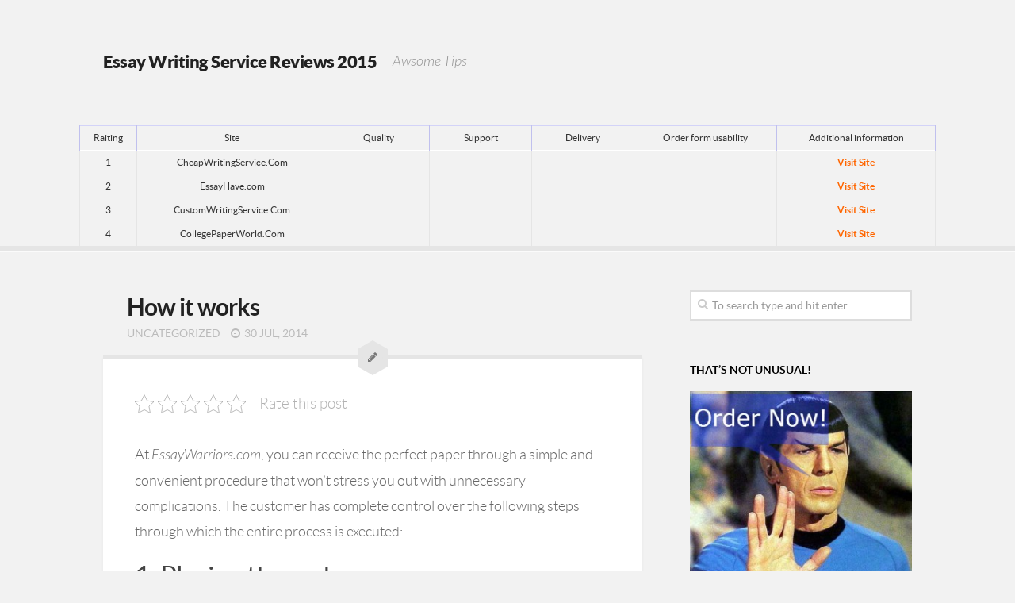

--- FILE ---
content_type: text/html; charset=UTF-8
request_url: https://essaywritingservicereviews.org/how-it-works/
body_size: 11740
content:
<!DOCTYPE html> 
<html class="no-js" lang="en-US">

<head>
	<meta charset="UTF-8">
	<meta name="viewport" content="width=device-width, initial-scale=1.0">

	<title>  How it works - Essay Writing Service Reviews 2015</title>

	<link rel="pingback" href="https://essaywritingservicereviews.org/xmlrpc.php">

	<meta name='robots' content='max-image-preview:large' />
	<style>img:is([sizes="auto" i], [sizes^="auto," i]) { contain-intrinsic-size: 3000px 1500px }</style>
	<script>document.documentElement.className = document.documentElement.className.replace("no-js","js");</script>
<link rel="alternate" type="application/rss+xml" title="Essay Writing Service Reviews 2015 &raquo; Feed" href="https://essaywritingservicereviews.org/feed/" />
<link rel="alternate" type="application/rss+xml" title="Essay Writing Service Reviews 2015 &raquo; Comments Feed" href="https://essaywritingservicereviews.org/comments/feed/" />
<script type="text/javascript">
/* <![CDATA[ */
window._wpemojiSettings = {"baseUrl":"https:\/\/s.w.org\/images\/core\/emoji\/16.0.1\/72x72\/","ext":".png","svgUrl":"https:\/\/s.w.org\/images\/core\/emoji\/16.0.1\/svg\/","svgExt":".svg","source":{"concatemoji":"https:\/\/essaywritingservicereviews.org\/wp-includes\/js\/wp-emoji-release.min.js?ver=6.8.3"}};
/*! This file is auto-generated */
!function(s,n){var o,i,e;function c(e){try{var t={supportTests:e,timestamp:(new Date).valueOf()};sessionStorage.setItem(o,JSON.stringify(t))}catch(e){}}function p(e,t,n){e.clearRect(0,0,e.canvas.width,e.canvas.height),e.fillText(t,0,0);var t=new Uint32Array(e.getImageData(0,0,e.canvas.width,e.canvas.height).data),a=(e.clearRect(0,0,e.canvas.width,e.canvas.height),e.fillText(n,0,0),new Uint32Array(e.getImageData(0,0,e.canvas.width,e.canvas.height).data));return t.every(function(e,t){return e===a[t]})}function u(e,t){e.clearRect(0,0,e.canvas.width,e.canvas.height),e.fillText(t,0,0);for(var n=e.getImageData(16,16,1,1),a=0;a<n.data.length;a++)if(0!==n.data[a])return!1;return!0}function f(e,t,n,a){switch(t){case"flag":return n(e,"\ud83c\udff3\ufe0f\u200d\u26a7\ufe0f","\ud83c\udff3\ufe0f\u200b\u26a7\ufe0f")?!1:!n(e,"\ud83c\udde8\ud83c\uddf6","\ud83c\udde8\u200b\ud83c\uddf6")&&!n(e,"\ud83c\udff4\udb40\udc67\udb40\udc62\udb40\udc65\udb40\udc6e\udb40\udc67\udb40\udc7f","\ud83c\udff4\u200b\udb40\udc67\u200b\udb40\udc62\u200b\udb40\udc65\u200b\udb40\udc6e\u200b\udb40\udc67\u200b\udb40\udc7f");case"emoji":return!a(e,"\ud83e\udedf")}return!1}function g(e,t,n,a){var r="undefined"!=typeof WorkerGlobalScope&&self instanceof WorkerGlobalScope?new OffscreenCanvas(300,150):s.createElement("canvas"),o=r.getContext("2d",{willReadFrequently:!0}),i=(o.textBaseline="top",o.font="600 32px Arial",{});return e.forEach(function(e){i[e]=t(o,e,n,a)}),i}function t(e){var t=s.createElement("script");t.src=e,t.defer=!0,s.head.appendChild(t)}"undefined"!=typeof Promise&&(o="wpEmojiSettingsSupports",i=["flag","emoji"],n.supports={everything:!0,everythingExceptFlag:!0},e=new Promise(function(e){s.addEventListener("DOMContentLoaded",e,{once:!0})}),new Promise(function(t){var n=function(){try{var e=JSON.parse(sessionStorage.getItem(o));if("object"==typeof e&&"number"==typeof e.timestamp&&(new Date).valueOf()<e.timestamp+604800&&"object"==typeof e.supportTests)return e.supportTests}catch(e){}return null}();if(!n){if("undefined"!=typeof Worker&&"undefined"!=typeof OffscreenCanvas&&"undefined"!=typeof URL&&URL.createObjectURL&&"undefined"!=typeof Blob)try{var e="postMessage("+g.toString()+"("+[JSON.stringify(i),f.toString(),p.toString(),u.toString()].join(",")+"));",a=new Blob([e],{type:"text/javascript"}),r=new Worker(URL.createObjectURL(a),{name:"wpTestEmojiSupports"});return void(r.onmessage=function(e){c(n=e.data),r.terminate(),t(n)})}catch(e){}c(n=g(i,f,p,u))}t(n)}).then(function(e){for(var t in e)n.supports[t]=e[t],n.supports.everything=n.supports.everything&&n.supports[t],"flag"!==t&&(n.supports.everythingExceptFlag=n.supports.everythingExceptFlag&&n.supports[t]);n.supports.everythingExceptFlag=n.supports.everythingExceptFlag&&!n.supports.flag,n.DOMReady=!1,n.readyCallback=function(){n.DOMReady=!0}}).then(function(){return e}).then(function(){var e;n.supports.everything||(n.readyCallback(),(e=n.source||{}).concatemoji?t(e.concatemoji):e.wpemoji&&e.twemoji&&(t(e.twemoji),t(e.wpemoji)))}))}((window,document),window._wpemojiSettings);
/* ]]> */
</script>
<style id='wp-emoji-styles-inline-css' type='text/css'>

	img.wp-smiley, img.emoji {
		display: inline !important;
		border: none !important;
		box-shadow: none !important;
		height: 1em !important;
		width: 1em !important;
		margin: 0 0.07em !important;
		vertical-align: -0.1em !important;
		background: none !important;
		padding: 0 !important;
	}
</style>
<link rel='stylesheet' id='wp-block-library-css' href='https://essaywritingservicereviews.org/wp-includes/css/dist/block-library/style.min.css?ver=6.8.3' type='text/css' media='all' />
<style id='classic-theme-styles-inline-css' type='text/css'>
/*! This file is auto-generated */
.wp-block-button__link{color:#fff;background-color:#32373c;border-radius:9999px;box-shadow:none;text-decoration:none;padding:calc(.667em + 2px) calc(1.333em + 2px);font-size:1.125em}.wp-block-file__button{background:#32373c;color:#fff;text-decoration:none}
</style>
<style id='global-styles-inline-css' type='text/css'>
:root{--wp--preset--aspect-ratio--square: 1;--wp--preset--aspect-ratio--4-3: 4/3;--wp--preset--aspect-ratio--3-4: 3/4;--wp--preset--aspect-ratio--3-2: 3/2;--wp--preset--aspect-ratio--2-3: 2/3;--wp--preset--aspect-ratio--16-9: 16/9;--wp--preset--aspect-ratio--9-16: 9/16;--wp--preset--color--black: #000000;--wp--preset--color--cyan-bluish-gray: #abb8c3;--wp--preset--color--white: #ffffff;--wp--preset--color--pale-pink: #f78da7;--wp--preset--color--vivid-red: #cf2e2e;--wp--preset--color--luminous-vivid-orange: #ff6900;--wp--preset--color--luminous-vivid-amber: #fcb900;--wp--preset--color--light-green-cyan: #7bdcb5;--wp--preset--color--vivid-green-cyan: #00d084;--wp--preset--color--pale-cyan-blue: #8ed1fc;--wp--preset--color--vivid-cyan-blue: #0693e3;--wp--preset--color--vivid-purple: #9b51e0;--wp--preset--gradient--vivid-cyan-blue-to-vivid-purple: linear-gradient(135deg,rgba(6,147,227,1) 0%,rgb(155,81,224) 100%);--wp--preset--gradient--light-green-cyan-to-vivid-green-cyan: linear-gradient(135deg,rgb(122,220,180) 0%,rgb(0,208,130) 100%);--wp--preset--gradient--luminous-vivid-amber-to-luminous-vivid-orange: linear-gradient(135deg,rgba(252,185,0,1) 0%,rgba(255,105,0,1) 100%);--wp--preset--gradient--luminous-vivid-orange-to-vivid-red: linear-gradient(135deg,rgba(255,105,0,1) 0%,rgb(207,46,46) 100%);--wp--preset--gradient--very-light-gray-to-cyan-bluish-gray: linear-gradient(135deg,rgb(238,238,238) 0%,rgb(169,184,195) 100%);--wp--preset--gradient--cool-to-warm-spectrum: linear-gradient(135deg,rgb(74,234,220) 0%,rgb(151,120,209) 20%,rgb(207,42,186) 40%,rgb(238,44,130) 60%,rgb(251,105,98) 80%,rgb(254,248,76) 100%);--wp--preset--gradient--blush-light-purple: linear-gradient(135deg,rgb(255,206,236) 0%,rgb(152,150,240) 100%);--wp--preset--gradient--blush-bordeaux: linear-gradient(135deg,rgb(254,205,165) 0%,rgb(254,45,45) 50%,rgb(107,0,62) 100%);--wp--preset--gradient--luminous-dusk: linear-gradient(135deg,rgb(255,203,112) 0%,rgb(199,81,192) 50%,rgb(65,88,208) 100%);--wp--preset--gradient--pale-ocean: linear-gradient(135deg,rgb(255,245,203) 0%,rgb(182,227,212) 50%,rgb(51,167,181) 100%);--wp--preset--gradient--electric-grass: linear-gradient(135deg,rgb(202,248,128) 0%,rgb(113,206,126) 100%);--wp--preset--gradient--midnight: linear-gradient(135deg,rgb(2,3,129) 0%,rgb(40,116,252) 100%);--wp--preset--font-size--small: 13px;--wp--preset--font-size--medium: 20px;--wp--preset--font-size--large: 36px;--wp--preset--font-size--x-large: 42px;--wp--preset--spacing--20: 0.44rem;--wp--preset--spacing--30: 0.67rem;--wp--preset--spacing--40: 1rem;--wp--preset--spacing--50: 1.5rem;--wp--preset--spacing--60: 2.25rem;--wp--preset--spacing--70: 3.38rem;--wp--preset--spacing--80: 5.06rem;--wp--preset--shadow--natural: 6px 6px 9px rgba(0, 0, 0, 0.2);--wp--preset--shadow--deep: 12px 12px 50px rgba(0, 0, 0, 0.4);--wp--preset--shadow--sharp: 6px 6px 0px rgba(0, 0, 0, 0.2);--wp--preset--shadow--outlined: 6px 6px 0px -3px rgba(255, 255, 255, 1), 6px 6px rgba(0, 0, 0, 1);--wp--preset--shadow--crisp: 6px 6px 0px rgba(0, 0, 0, 1);}:where(.is-layout-flex){gap: 0.5em;}:where(.is-layout-grid){gap: 0.5em;}body .is-layout-flex{display: flex;}.is-layout-flex{flex-wrap: wrap;align-items: center;}.is-layout-flex > :is(*, div){margin: 0;}body .is-layout-grid{display: grid;}.is-layout-grid > :is(*, div){margin: 0;}:where(.wp-block-columns.is-layout-flex){gap: 2em;}:where(.wp-block-columns.is-layout-grid){gap: 2em;}:where(.wp-block-post-template.is-layout-flex){gap: 1.25em;}:where(.wp-block-post-template.is-layout-grid){gap: 1.25em;}.has-black-color{color: var(--wp--preset--color--black) !important;}.has-cyan-bluish-gray-color{color: var(--wp--preset--color--cyan-bluish-gray) !important;}.has-white-color{color: var(--wp--preset--color--white) !important;}.has-pale-pink-color{color: var(--wp--preset--color--pale-pink) !important;}.has-vivid-red-color{color: var(--wp--preset--color--vivid-red) !important;}.has-luminous-vivid-orange-color{color: var(--wp--preset--color--luminous-vivid-orange) !important;}.has-luminous-vivid-amber-color{color: var(--wp--preset--color--luminous-vivid-amber) !important;}.has-light-green-cyan-color{color: var(--wp--preset--color--light-green-cyan) !important;}.has-vivid-green-cyan-color{color: var(--wp--preset--color--vivid-green-cyan) !important;}.has-pale-cyan-blue-color{color: var(--wp--preset--color--pale-cyan-blue) !important;}.has-vivid-cyan-blue-color{color: var(--wp--preset--color--vivid-cyan-blue) !important;}.has-vivid-purple-color{color: var(--wp--preset--color--vivid-purple) !important;}.has-black-background-color{background-color: var(--wp--preset--color--black) !important;}.has-cyan-bluish-gray-background-color{background-color: var(--wp--preset--color--cyan-bluish-gray) !important;}.has-white-background-color{background-color: var(--wp--preset--color--white) !important;}.has-pale-pink-background-color{background-color: var(--wp--preset--color--pale-pink) !important;}.has-vivid-red-background-color{background-color: var(--wp--preset--color--vivid-red) !important;}.has-luminous-vivid-orange-background-color{background-color: var(--wp--preset--color--luminous-vivid-orange) !important;}.has-luminous-vivid-amber-background-color{background-color: var(--wp--preset--color--luminous-vivid-amber) !important;}.has-light-green-cyan-background-color{background-color: var(--wp--preset--color--light-green-cyan) !important;}.has-vivid-green-cyan-background-color{background-color: var(--wp--preset--color--vivid-green-cyan) !important;}.has-pale-cyan-blue-background-color{background-color: var(--wp--preset--color--pale-cyan-blue) !important;}.has-vivid-cyan-blue-background-color{background-color: var(--wp--preset--color--vivid-cyan-blue) !important;}.has-vivid-purple-background-color{background-color: var(--wp--preset--color--vivid-purple) !important;}.has-black-border-color{border-color: var(--wp--preset--color--black) !important;}.has-cyan-bluish-gray-border-color{border-color: var(--wp--preset--color--cyan-bluish-gray) !important;}.has-white-border-color{border-color: var(--wp--preset--color--white) !important;}.has-pale-pink-border-color{border-color: var(--wp--preset--color--pale-pink) !important;}.has-vivid-red-border-color{border-color: var(--wp--preset--color--vivid-red) !important;}.has-luminous-vivid-orange-border-color{border-color: var(--wp--preset--color--luminous-vivid-orange) !important;}.has-luminous-vivid-amber-border-color{border-color: var(--wp--preset--color--luminous-vivid-amber) !important;}.has-light-green-cyan-border-color{border-color: var(--wp--preset--color--light-green-cyan) !important;}.has-vivid-green-cyan-border-color{border-color: var(--wp--preset--color--vivid-green-cyan) !important;}.has-pale-cyan-blue-border-color{border-color: var(--wp--preset--color--pale-cyan-blue) !important;}.has-vivid-cyan-blue-border-color{border-color: var(--wp--preset--color--vivid-cyan-blue) !important;}.has-vivid-purple-border-color{border-color: var(--wp--preset--color--vivid-purple) !important;}.has-vivid-cyan-blue-to-vivid-purple-gradient-background{background: var(--wp--preset--gradient--vivid-cyan-blue-to-vivid-purple) !important;}.has-light-green-cyan-to-vivid-green-cyan-gradient-background{background: var(--wp--preset--gradient--light-green-cyan-to-vivid-green-cyan) !important;}.has-luminous-vivid-amber-to-luminous-vivid-orange-gradient-background{background: var(--wp--preset--gradient--luminous-vivid-amber-to-luminous-vivid-orange) !important;}.has-luminous-vivid-orange-to-vivid-red-gradient-background{background: var(--wp--preset--gradient--luminous-vivid-orange-to-vivid-red) !important;}.has-very-light-gray-to-cyan-bluish-gray-gradient-background{background: var(--wp--preset--gradient--very-light-gray-to-cyan-bluish-gray) !important;}.has-cool-to-warm-spectrum-gradient-background{background: var(--wp--preset--gradient--cool-to-warm-spectrum) !important;}.has-blush-light-purple-gradient-background{background: var(--wp--preset--gradient--blush-light-purple) !important;}.has-blush-bordeaux-gradient-background{background: var(--wp--preset--gradient--blush-bordeaux) !important;}.has-luminous-dusk-gradient-background{background: var(--wp--preset--gradient--luminous-dusk) !important;}.has-pale-ocean-gradient-background{background: var(--wp--preset--gradient--pale-ocean) !important;}.has-electric-grass-gradient-background{background: var(--wp--preset--gradient--electric-grass) !important;}.has-midnight-gradient-background{background: var(--wp--preset--gradient--midnight) !important;}.has-small-font-size{font-size: var(--wp--preset--font-size--small) !important;}.has-medium-font-size{font-size: var(--wp--preset--font-size--medium) !important;}.has-large-font-size{font-size: var(--wp--preset--font-size--large) !important;}.has-x-large-font-size{font-size: var(--wp--preset--font-size--x-large) !important;}
:where(.wp-block-post-template.is-layout-flex){gap: 1.25em;}:where(.wp-block-post-template.is-layout-grid){gap: 1.25em;}
:where(.wp-block-columns.is-layout-flex){gap: 2em;}:where(.wp-block-columns.is-layout-grid){gap: 2em;}
:root :where(.wp-block-pullquote){font-size: 1.5em;line-height: 1.6;}
</style>
<link rel='stylesheet' id='kk-star-ratings-css' href='https://essaywritingservicereviews.org/wp-content/plugins/kk-star-ratings/src/core/public/css/kk-star-ratings.min.css?ver=5.4.10.2' type='text/css' media='all' />
<link rel='stylesheet' id='style-css' href='https://essaywritingservicereviews.org/wp-content/themes/anew/style.css?ver=6.8.3' type='text/css' media='all' />
<link rel='stylesheet' id='responsive-css' href='https://essaywritingservicereviews.org/wp-content/themes/anew/responsive.css?ver=6.8.3' type='text/css' media='all' />
<link rel='stylesheet' id='font-awesome-css' href='https://essaywritingservicereviews.org/wp-content/themes/anew/fonts/font-awesome.min.css?ver=6.8.3' type='text/css' media='all' />
<script type="text/javascript" src="https://essaywritingservicereviews.org/wp-content/plugins/jquery-updater/js/jquery-3.7.1.min.js?ver=3.7.1" id="jquery-core-js"></script>
<script type="text/javascript" src="https://essaywritingservicereviews.org/wp-content/plugins/jquery-updater/js/jquery-migrate-3.5.2.min.js?ver=3.5.2" id="jquery-migrate-js"></script>
<script type="text/javascript" src="https://essaywritingservicereviews.org/wp-content/themes/anew/js/jquery.flexslider.min.js?ver=6.8.3" id="flexslider-js"></script>
<link rel="https://api.w.org/" href="https://essaywritingservicereviews.org/wp-json/" /><link rel="alternate" title="JSON" type="application/json" href="https://essaywritingservicereviews.org/wp-json/wp/v2/posts/3775" /><link rel="EditURI" type="application/rsd+xml" title="RSD" href="https://essaywritingservicereviews.org/xmlrpc.php?rsd" />
<meta name="generator" content="WordPress 6.8.3" />
<link rel="canonical" href="https://essaywritingservicereviews.org/how-it-works/" />
<link rel='shortlink' href='https://essaywritingservicereviews.org/?p=3775' />
<link rel="alternate" title="oEmbed (JSON)" type="application/json+oembed" href="https://essaywritingservicereviews.org/wp-json/oembed/1.0/embed?url=https%3A%2F%2Fessaywritingservicereviews.org%2Fhow-it-works%2F" />
<link rel="alternate" title="oEmbed (XML)" type="text/xml+oembed" href="https://essaywritingservicereviews.org/wp-json/oembed/1.0/embed?url=https%3A%2F%2Fessaywritingservicereviews.org%2Fhow-it-works%2F&#038;format=xml" />
<!--[if lt IE 9]>
<script src="https://essaywritingservicereviews.org/wp-content/themes/anew/js/ie/html5.js"></script>
<script src="https://essaywritingservicereviews.org/wp-content/themes/anew/js/ie/selectivizr.js"></script>
<![endif]-->
<style type="text/css">
/* Dynamic CSS: For no styles in head, copy and put the css below in your custom.css or child theme's style.css, disable dynamic styles */
.boxed #wrapper, .container { max-width: 1080px; }

::selection { background-color: #e8554e; }
::-moz-selection { background-color: #e8554e; }

a,
.themeform label .required,
.post-title a:hover,
.post-meta a:hover,
.author-bio .bio-name a:hover,
.post-nav li a:hover span,
.post-nav li a:hover i,
.widget_rss ul li a,
.widget_calendar a,
.alx-tab .tab-item-category a,
.alx-posts .post-item-category a,
.alx-tab li:hover .tab-item-title a,
.alx-tab li:hover .tab-item-comment a,
.alx-posts li:hover .post-item-title a,
#footer .widget_rss ul li a,
#footer .widget_calendar a,
#footer .alx-tab .tab-item-category a,
#footer .alx-posts .post-item-category a,
.comment-tabs li.active a,
.comment-awaiting-moderation,
.child-menu a:hover,
.child-menu .current_page_item > a,
.wp-pagenavi a { color: #e8554e; }

.themeform input[type="submit"],
.themeform button[type="submit"],
.s1 .sidebar-toggle,
.more-link,
.post-tags a:hover,
.author-bio .bio-avatar:after,
.widget_calendar caption,
.commentlist li.bypostauthor > .comment-body:after,
.commentlist li.comment-author-admin > .comment-body:after { background-color: #e8554e; }

.alx-tabs-nav li.active a,
.wp-pagenavi a:hover,
.wp-pagenavi a:active,
.wp-pagenavi span.current { border-bottom-color: #e8554e!important; }

.themeform input[type="text"]:focus, 
.themeform input[type="password"]:focus, 
.themeform input[type="email"]:focus, 
.themeform textarea:focus,
.comment-tabs li.active a { border-color: #e8554e; }		
				
</style>
</head>

<body class="wp-singular post-template-default single single-post postid-3775 single-format-standard wp-theme-anew col-2cl full-width chrome">
<script>
  (function(i,s,o,g,r,a,m){i['GoogleAnalyticsObject']=r;i[r]=i[r]||function(){
  (i[r].q=i[r].q||[]).push(arguments)},i[r].l=1*new Date();a=s.createElement(o),
  m=s.getElementsByTagName(o)[0];a.async=1;a.src=g;m.parentNode.insertBefore(a,m)
  })(window,document,'script','https://www.google-analytics.com/analytics.js','ga');

  ga('create', 'UA-82281452-1', 'auto');
  ga('send', 'pageview');

</script>

<div id="wrapper">

	<header id="header">
	
				
		<div class="container">
						<div class="pad group">
				<p class="site-title"><a href="https://essaywritingservicereviews.org/" rel="home">Essay Writing Service Reviews 2015</a></p>
				<p class="site-description">Awsome Tips</p>							</div>
									<table cellspacing="0" cellpadding="0" class="rated_custom_wr_serv">
  <thead>
  <tr>
    <th>Raiting</th>
    <th>Site</th>
    <th>Quality</th>
    <th>Support</th>
    <th>Delivery</th>
    <th>Order form usability</th>
    <th>Additional information</th>
  </tr>
  </thead>
  <tbody>
  
  <tr>
    <td>1</td>
    <td>CheapWritingService.Com</td>
      <td>
    <div class="orange_stars">
    <div class="st5">&nbsp;</div>
    </div>
    </td>
    <td><div class="orange_stars">
    <div class="st4_5">&nbsp;</div>
    </div></td>
    <td><div class="orange_stars">
    <div class="st5">&nbsp;</div>
    </div></td>
    <td><div class="orange_stars">
    <div class="st4_5">&nbsp;</div>
    </div></td>
    
    <td><a rel="nofollow" href="http://t.co/3BjuE1HNJu" target="blank" class="additional_inf_bt"><span class="red_txt">Visit Site</span></a></td>
  </tr>
  <tr>
    <td>2</td>
    <td>EssayHave.com</td>
      <td>
    <div class="orange_stars">
    <div class="st5">&nbsp;</div>
    </div>
    </td>
    <td><div class="orange_stars">
    <div class="st4">&nbsp;</div>
    </div></td>
    <td><div class="orange_stars">
    <div class="st4_5">&nbsp;</div>
    </div></td>
    <td><div class="orange_stars">
    <div class="st4">&nbsp;</div>
    </div></td>
   
    <td><a rel="nofollow" href="http://t.co/TLlxlNA9Uq" target="blank" class="additional_inf_bt"><span class="red_txt">Visit Site</span></a></td>
  </tr>
  <tr>
    <td>3</td>
    <td>CustomWritingService.Com</td>
      <td>
    <div class="orange_stars">
    <div class="st4">&nbsp;</div>
    </div>
    </td>
    <td><div class="orange_stars">
    <div class="st4">&nbsp;</div>
    </div></td>
    <td><div class="orange_stars">
    <div class="st4_5">&nbsp;</div>
    </div></td>
    <td><div class="orange_stars">
    <div class="st4">&nbsp;</div>
    </div></td>
    
    <td><a rel="nofollow" href="http://t.co/tc63qTYp3Q" target="blank" class="additional_inf_bt"><span class="red_txt">Visit Site</span></a></td>
  </tr>
  <tr>
    <td>4</td>
    <td>CollegePaperWorld.Com</td>
      <td>
    <div class="orange_stars">
    <div class="st4">&nbsp;</div>
    </div>
    </td>
    <td><div class="orange_stars">
    <div class="st5">&nbsp;</div>
    </div></td>
    <td><div class="orange_stars">
    <div class="st4_5">&nbsp;</div>
    </div></td>
    <td><div class="orange_stars">
    <div class="st3">&nbsp;</div>
    </div></td>
    
    <td><a rel="nofollow" href="http://t.co/VBjejf9FAP" target="blank" class="additional_inf_bt"><span class="red_txt">Visit Site</span></a></td>
  </tr>
  </tbody>
</table>
		</div><!--/.container-->
		
	</header><!--/#header-->
	
	<div id="page" class="container">
		<div class="main group">
<section class="content">
	
	<div class="pad group">			
	
		
		<article class="post-3775 post type-post status-publish format-standard hentry category-uncategorized">
		
			<h1 class="post-title pad">How it works</a></h1>
			
			<ul class="post-meta pad group">
				<li><a href="https://essaywritingservicereviews.org/category/uncategorized/" rel="category tag">Uncategorized</a></li>
				<li><i class="fa fa-clock-o"></i>30 Jul, 2014</li>
							</ul>
			
			<div class="post-inner">
				
								
				<div class="post-deco">
					<div class="hex hex-small">
						<div class="hex-inner"><i class="fa"></i></div>
												<div class="corner-1"></div>
						<div class="corner-2"></div>
					</div>
				</div><!--/.post-deco-->
				
				<div class="post-content pad">
				
					<div class="entry">
						

<div class="kk-star-ratings kksr-auto kksr-align-left kksr-valign-top"
    data-payload='{&quot;align&quot;:&quot;left&quot;,&quot;id&quot;:&quot;3775&quot;,&quot;slug&quot;:&quot;default&quot;,&quot;valign&quot;:&quot;top&quot;,&quot;ignore&quot;:&quot;&quot;,&quot;reference&quot;:&quot;auto&quot;,&quot;class&quot;:&quot;&quot;,&quot;count&quot;:&quot;0&quot;,&quot;legendonly&quot;:&quot;&quot;,&quot;readonly&quot;:&quot;&quot;,&quot;score&quot;:&quot;0&quot;,&quot;starsonly&quot;:&quot;&quot;,&quot;best&quot;:&quot;5&quot;,&quot;gap&quot;:&quot;5&quot;,&quot;greet&quot;:&quot;Rate this post&quot;,&quot;legend&quot;:&quot;0\/5 - (0 votes)&quot;,&quot;size&quot;:&quot;24&quot;,&quot;title&quot;:&quot;How it works&quot;,&quot;width&quot;:&quot;0&quot;,&quot;_legend&quot;:&quot;{score}\/{best} - ({count} {votes})&quot;,&quot;font_factor&quot;:&quot;1.25&quot;}'>
            
<div class="kksr-stars">
    
<div class="kksr-stars-inactive">
            <div class="kksr-star" data-star="1" style="padding-right: 5px">
            

<div class="kksr-icon" style="width: 24px; height: 24px;"></div>
        </div>
            <div class="kksr-star" data-star="2" style="padding-right: 5px">
            

<div class="kksr-icon" style="width: 24px; height: 24px;"></div>
        </div>
            <div class="kksr-star" data-star="3" style="padding-right: 5px">
            

<div class="kksr-icon" style="width: 24px; height: 24px;"></div>
        </div>
            <div class="kksr-star" data-star="4" style="padding-right: 5px">
            

<div class="kksr-icon" style="width: 24px; height: 24px;"></div>
        </div>
            <div class="kksr-star" data-star="5" style="padding-right: 5px">
            

<div class="kksr-icon" style="width: 24px; height: 24px;"></div>
        </div>
    </div>
    
<div class="kksr-stars-active" style="width: 0px;">
            <div class="kksr-star" style="padding-right: 5px">
            

<div class="kksr-icon" style="width: 24px; height: 24px;"></div>
        </div>
            <div class="kksr-star" style="padding-right: 5px">
            

<div class="kksr-icon" style="width: 24px; height: 24px;"></div>
        </div>
            <div class="kksr-star" style="padding-right: 5px">
            

<div class="kksr-icon" style="width: 24px; height: 24px;"></div>
        </div>
            <div class="kksr-star" style="padding-right: 5px">
            

<div class="kksr-icon" style="width: 24px; height: 24px;"></div>
        </div>
            <div class="kksr-star" style="padding-right: 5px">
            

<div class="kksr-icon" style="width: 24px; height: 24px;"></div>
        </div>
    </div>
</div>
                

<div class="kksr-legend" style="font-size: 19.2px;">
            <span class="kksr-muted">Rate this post</span>
    </div>
    </div>
<p>At <em>EssayWarriors.com</em>, you can receive the perfect paper through a simple and convenient procedure that won&rsquo;t stress you out with unnecessary complications. The customer has complete control over the following steps through which the entire process is executed:</p>
<h2>1. Placing the order</h2>
<p>To place an order at <em>EssayWarriors.com</em>, you will need to fill in a simple order form and provide as much information about the paper as possible. Make sure to choose the correct options and fill in all fields of the form. The more information you provide, the clearer your requirements will be to the writer we assign. You can make changes and submit additional instructions once the writer starts completing your paper, but that would complicate the entire process.</p>
<p>Make sure to check that all details provided in the form<span id="more-3775"></span> are correct prior to submitting it. At this stage, it is necessary to provide your email address and phone number for the purpose of efficient communication.</p>
<h2>2. Payment processing</h2>
<p>Our service is prepaid, which means that you will need to provide a payment before the writer can start working on your order. Our billing department may contact you with the purpose of verifying that you were the one who placed the order and your credit card hasn&rsquo;t been stolen.</p>
<h2>3. Order confirmation</h2>
<p>As soon as our company receives your order and processes the payment, you will receive an email message with confirmation about your order. You have a responsibility to save this confirmation email, since it holds important information on your personal account at the website, the order&rsquo;s number, methods of contacting the support and your writer, and more.</p>
<h2>4. Monitor the process of completion through your personal account</h2>
<p>You will be able to log-in to your personal account at <em>EssayWarriors.com</em> with your unique username and password at any time you wish to contact our customer service representatives, communicate with the writer of your order, or get updates on your paper&rsquo;s progress. We strongly encourage you to check your email and your personal account at our website as often as possible, with the purpose of ensuring effective communication.</p>
<p>We enable you to provide additional details directly to your writer at all stages of the progress. The writer may need clarifications on some of the provided instructions, which is why the lines of communication need to be effective.</p>
<p>You will receive immediate response from our customer service representatives whenever you need to contact them; and the writer will provide an answer to your messages within 24 hours. If your order is extremely urgent, the writer will be available online and check in frequently in order to ensure that the process runs smoothly.</p>
<h2>5. Order delivery</h2>
<p>It is your responsibility to check your email and personal account at <em>EssayWarriors.com</em> as the deadline of your product approaches. We will send a message to your email with a direct link to your account where you can download the finished product. If you encounter any troubles when downloading the paper, you may send a request for us to send it as a downloadable attachment directly to your email.</p>
<h2>6. Check the paper and confirm your satisfaction</h2>
<p>As soon as you receive the paper, you will need to read it and see whether or not it meets your expectations. We will be happy to provide revisions upon request.</p>
<p>We will appreciate your feedback on the finished product in the customer satisfaction survey. We value your opinion and always strive to improve our services in accordance to our customers&rsquo; feedback.</p>
											</div><!--/.entry-->
					
										
				</div><!--/.post-content-->
				<div class="post-sharrre group">
	<div id="twitter" data-url="https://essaywritingservicereviews.org/how-it-works/" data-text="How it works" data-title="Tweet"></div>
	<div id="facebook" data-url="https://essaywritingservicereviews.org/how-it-works/" data-text="How it works" data-title="Like"></div>
	<div id="googleplus" data-url="https://essaywritingservicereviews.org/how-it-works/" data-text="How it works" data-title="+1"></div>
	<div id="pinterest" data-url="https://essaywritingservicereviews.org/how-it-works/" data-text="How it works" data-title="Pin It"></div>
</div><!--/.post-sharrre-->

<script type="text/javascript">
	// Sharrre
	jQuery(document).ready(function(){
		jQuery('#twitter').sharrre({
			share: {
				twitter: true
			},
			template: '<a class="box group" href="#"><div class="count" href="#">{total}</div><div class="share"><i class="fa fa-twitter"></i></div></a>',
			enableHover: false,
			enableTracking: true,
			buttons: { twitter: {via: ''}},
			click: function(api, options){
				api.simulateClick();
				api.openPopup('twitter');
			}
		});
		jQuery('#facebook').sharrre({
			share: {
				facebook: true
			},
			template: '<a class="box group" href="#"><div class="count" href="#">{total}</div><div class="share"><i class="fa fa-facebook-square"></i></div></a>',
			enableHover: false,
			enableTracking: true,
			click: function(api, options){
				api.simulateClick();
				api.openPopup('facebook');
			}
		});
		jQuery('#googleplus').sharrre({
			share: {
				googlePlus: true
			},
			template: '<a class="box group" href="#"><div class="count" href="#">{total}</div><div class="share"><i class="fa fa-google-plus-square"></i></div></a>',
			enableHover: false,
			enableTracking: true,
			urlCurl: 'https://essaywritingservicereviews.org/wp-content/themes/anew/js/sharrre.php',
			click: function(api, options){
				api.simulateClick();
				api.openPopup('googlePlus');
			}
		});
		jQuery('#pinterest').sharrre({
			share: {
				pinterest: true
			},
			template: '<a class="box group" href="#" rel="nofollow"><div class="count" href="#">{total}</div><div class="share"><i class="fa fa-pinterest"></i></div></a>',
			enableHover: false,
			enableTracking: true,
			buttons: {
			pinterest: {
				description: 'How it works'				}
			},
			click: function(api, options){
				api.simulateClick();
				api.openPopup('pinterest');
			}
		});
	});
</script>				
			</div><!--/.post-inner-->
			
		</article><!--/.post-->			
			
		
		<ul class="post-nav group">
		<li class="next"><a href="https://essaywritingservicereviews.org/buy-research-paper/" rel="next"><i class="fa fa-chevron-right"></i><strong>Next</strong> <span>Buy research paper</span></a></li>
		<li class="previous"><a href="https://essaywritingservicereviews.org/ozessay-com-au-review/" rel="prev"><i class="fa fa-chevron-left"></i><strong>Previous</strong> <span>Ozessay.com.au Review</span></a></li>
	</ul>
	
	
<section id="comments" class="themeform">
	
	
					<!-- comments closed, no comments -->
			
		
	
</section><!--/#comments-->	
	</div><!--/.pad-->
	
</section><!--/.content-->


	<div class="sidebar s1">
		
		<a class="sidebar-toggle" title="Expand Sidebar"><i class="fa icon-sidebar-toggle"></i></a>
		
		<div class="sidebar-content">

				
						
			<div id="search-2" class="widget widget_search"><form method="get" class="searchform themeform" action="https://essaywritingservicereviews.org/">
	<div>
		<input type="text" class="search" name="s" onblur="if(this.value=='')this.value='To search type and hit enter';" onfocus="if(this.value=='To search type and hit enter')this.value='';" value="To search type and hit enter" />
	</div>
</form></div><div id="text-2" class="widget widget_text"><h3>That’s not unusual!</h3>			<div class="textwidget"><a rel="nofollow" href="http://t.co/5O1SSqJ9zk"><img class="alignnone size-medium wp-image-3544" src="https://essaywritingservicereviews.org/wp-content/uploads/2014/09/spok-buy-essay2-300x270.jpg" alt="spok-buy-essay2" width="300" height="270" /></a>
<a href="https://www.cheapwritingservice.org/">CheapWritingService.org</a></div>
		</div>
		<div id="recent-posts-2" class="widget widget_recent_entries">
		<h3>Recent Posts</h3>
		<ul>
											<li>
					<a href="https://essaywritingservicereviews.org/thesishelp-net/">ThesisHelp.Net Review</a>
									</li>
											<li>
					<a href="https://essaywritingservicereviews.org/schooltrainer-com-review/">SchoolTrainer.com Review</a>
									</li>
											<li>
					<a href="https://essaywritingservicereviews.org/homework-desk-com-review/">Homework-Desk.com Review</a>
									</li>
											<li>
					<a href="https://essaywritingservicereviews.org/hwsolvers-com-review/">HWSolvers.com Review</a>
									</li>
											<li>
					<a href="https://essaywritingservicereviews.org/assignmentsolutionhelp-com-review/">AssignmentSolutionHelp.com Review</a>
									</li>
											<li>
					<a href="https://essaywritingservicereviews.org/myhelpassignment-com-review/">MyHelpAssignment.com review</a>
									</li>
											<li>
					<a href="https://essaywritingservicereviews.org/xperttutor-com-review/">XpertTutor.com Review</a>
									</li>
											<li>
					<a href="https://essaywritingservicereviews.org/globalwebtutors-com-review/">GlobalWebTutors.com Review</a>
									</li>
											<li>
					<a href="https://essaywritingservicereviews.org/tutorsonnet-com-review/">TutorsOnNet.com Review</a>
									</li>
											<li>
					<a href="https://essaywritingservicereviews.org/homeworktutoring-com-review/">HomeworkTutoring.com Review</a>
									</li>
											<li>
					<a href="https://essaywritingservicereviews.org/helpwithassignment-com-review/">HelpWithAssignment.com Review</a>
									</li>
											<li>
					<a href="https://essaywritingservicereviews.org/physicstutor-com-review/">PhysicsTutor.com Review</a>
									</li>
											<li>
					<a href="https://essaywritingservicereviews.org/assignmentexpert-com-review/">AssignmentExpert.com Review</a>
									</li>
											<li>
					<a href="https://essaywritingservicereviews.org/do-you-talk-to-yourself-you-might-just-be-a-genius/">Do You Talk to Yourself? You Might Just be a Genius</a>
									</li>
											<li>
					<a href="https://essaywritingservicereviews.org/recognizing-great-high-schools-by-what-they-actually-do/">Recognizing Great High Schools By What They Actually Do</a>
									</li>
											<li>
					<a href="https://essaywritingservicereviews.org/making-education-smarter-in-its-response-to-students/">Making Education Smarter in its Response to Students</a>
									</li>
											<li>
					<a href="https://essaywritingservicereviews.org/you-may-be-using-your-smartphone-more-than-you-realize/">You May be Using Your Smartphone More Than You Realize</a>
									</li>
											<li>
					<a href="https://essaywritingservicereviews.org/read-the-review-before-choose-the-best-writing-services-online/">Read the review before choose the best writing services online</a>
									</li>
											<li>
					<a href="https://essaywritingservicereviews.org/looking-for-the-best-way-to-get-custom-professional-essay-writing-help/">Looking for the Best Way to Get Custom Professional Essay Writing Help</a>
									</li>
											<li>
					<a href="https://essaywritingservicereviews.org/are-best-research-paper-writing-service-reviews-online-legit/">Are Best Research Paper Writing Service Reviews Online Legit?</a>
									</li>
											<li>
					<a href="https://essaywritingservicereviews.org/must-read-reviews-on-top-thesis-writing-services-before-you-make-an-order/">Must Read Reviews on Top Thesis Writing Services Before you Make an Order</a>
									</li>
											<li>
					<a href="https://essaywritingservicereviews.org/choosing-the-most-trustful-dissertation-writing-service-to-order-your-paper/">Choosing the Most Trustful Dissertation Writing Service to Order Your Paper</a>
									</li>
											<li>
					<a href="https://essaywritingservicereviews.org/how-to-make-web-advertising-more-effective/">How to Make Web Advertising More Effective</a>
									</li>
											<li>
					<a href="https://essaywritingservicereviews.org/advice-to-look-for-a-professional-writing-services-that-offers-a-free-draft-for-you-assignment/">Advice to Look for a Professional Writing Services that Offers a Free Draft for you Assignment</a>
									</li>
											<li>
					<a href="https://essaywritingservicereviews.org/can-good-thesis-writing-service-help-me-to-write-my-assignment-cheap/">Can Good Thesis Writing Service help me to Write My Assignment Cheap?</a>
									</li>
											<li>
					<a href="https://essaywritingservicereviews.org/what-top-custom-dissertation-writing-services-online-can-i-trust-my-assignment/">What Top Custom Dissertation Writing Services Online Can I Trust my Assignment?</a>
									</li>
											<li>
					<a href="https://essaywritingservicereviews.org/is-research-essay-writing-companies-provide-a-reliable-service/">Is research Essay Writing Companies Provide a Reliable Service ?</a>
									</li>
											<li>
					<a href="https://essaywritingservicereviews.org/how-to-come-up-with-amazing-startup-ideas/">How to Come up With Amazing Startup Ideas</a>
									</li>
											<li>
					<a href="https://essaywritingservicereviews.org/trustworthy-reviews-and-rankings-of-top-admission-essay-writing-companies/">Trustworthy Reviews and Rankings of Top Admission Essay Writing Companies</a>
									</li>
											<li>
					<a href="https://essaywritingservicereviews.org/are-you-looking-for-best-custom-writing-service-reviews/">Are You Looking For Best Custom Writing Service Reviews?</a>
									</li>
											<li>
					<a href="https://essaywritingservicereviews.org/read-the-reviews-and-discussions-about-professional-dissertation-and-thesis-writing-companies/">Read the Reviews and Discussions About Professional Dissertation and Thesis Writing Companies</a>
									</li>
											<li>
					<a href="https://essaywritingservicereviews.org/the-shocking-truth-about-good-research-paper-writing-service-reviews-online/">The Shocking Truth about Good Research Paper Writing Service Reviews Online</a>
									</li>
											<li>
					<a href="https://essaywritingservicereviews.org/top-quality-custom-essay-writing-services-ranked-by-students/">Top Quality Custom Essay Writing Services Ranked by students</a>
									</li>
											<li>
					<a href="https://essaywritingservicereviews.org/suggestions-of-best-essay-writing-services-by-expert-reviews/">Suggestions of Best Essay Writing Services by Expert Reviews</a>
									</li>
											<li>
					<a href="https://essaywritingservicereviews.org/action-video-games-bolster-sensorimotor-skills-study-finds/">Action Video Games Bolster Sensorimotor Skills, Study Finds</a>
									</li>
											<li>
					<a href="https://essaywritingservicereviews.org/automated-and-manual-essay-scoring/">Automated and Manual Essay Scoring</a>
									</li>
											<li>
					<a href="https://essaywritingservicereviews.org/how-much-should-we-study-at-school/">How Much Should We Study at School</a>
									</li>
											<li>
					<a href="https://essaywritingservicereviews.org/beepapers-com-review/">Beepapers.com Review</a>
									</li>
											<li>
					<a href="https://essaywritingservicereviews.org/what-we-should-learn-about-tsunami-threats/">What We Should Learn About Tsunami Threats</a>
									</li>
											<li>
					<a href="https://essaywritingservicereviews.org/selling-yourself-in-a-competitive-job-market-heres-6-key-moves/">Selling Yourself in a Competitive Job Market – Here’s 6 Key Moves</a>
									</li>
											<li>
					<a href="https://essaywritingservicereviews.org/use-social-media-strategy-to-make-your-site-a-busy-place/">Use Social Media Strategy to Make Your Site a Busy Place</a>
									</li>
											<li>
					<a href="https://essaywritingservicereviews.org/paperblog-confirmation/">Paperblog confirmation</a>
									</li>
											<li>
					<a href="https://essaywritingservicereviews.org/what-is-brain-stimulation-in-learning-many-different-things/">What is Brain Stimulation in Learning? Many Different Things</a>
									</li>
											<li>
					<a href="https://essaywritingservicereviews.org/6-secret-ingredients-for-social-media-posts-that-pop/">6 Secret Ingredients for Social Media Posts that Pop</a>
									</li>
											<li>
					<a href="https://essaywritingservicereviews.org/before-they-became-world-known-writers-odd-jobs-infographics/">Before they became world-known.Writers Odd Jobs. Infographics.</a>
									</li>
											<li>
					<a href="https://essaywritingservicereviews.org/the-john-knowles-a-separate-peace-essay-many-twists-and-turns/">The John Knowles, A Separate Peace Essay &#8211; Many Twists and Turns</a>
									</li>
											<li>
					<a href="https://essaywritingservicereviews.org/a-kate-chopin-the-awakening-essay-thoughtful-analysis/">A Kate Chopin, The Awakening Essay &#8211; Thoughtful Analysis</a>
									</li>
											<li>
					<a href="https://essaywritingservicereviews.org/famous-writers-unusual-jobs/">Famous Writer&#8217;s Unusual Jobs</a>
									</li>
											<li>
					<a href="https://essaywritingservicereviews.org/domyessays-com-review/">DoMyEssays.com Review</a>
									</li>
											<li>
					<a href="https://essaywritingservicereviews.org/essaytrust-org-review/">EssayTrust.org Review</a>
									</li>
					</ul>

		</div><div id="cwp_top_products_widget-2" class="widget widget_cwp_top_products_widget"><h3>Top Products</h3><ul>
</ul>
</div><div id="cwp_latest_products_widget-2" class="widget widget_cwp_latest_products_widget"><h3>Latest Products</h3><ul>
</ul>
</div><div id="search-2" class="widget widget_search"><form method="get" class="searchform themeform" action="https://essaywritingservicereviews.org/">
	<div>
		<input type="text" class="search" name="s" onblur="if(this.value=='')this.value='To search type and hit enter';" onfocus="if(this.value=='To search type and hit enter')this.value='';" value="To search type and hit enter" />
	</div>
</form></div>
		<div id="recent-posts-2" class="widget widget_recent_entries">
		<h3>Recent Posts</h3>
		<ul>
											<li>
					<a href="https://essaywritingservicereviews.org/thesishelp-net/">ThesisHelp.Net Review</a>
									</li>
											<li>
					<a href="https://essaywritingservicereviews.org/schooltrainer-com-review/">SchoolTrainer.com Review</a>
									</li>
											<li>
					<a href="https://essaywritingservicereviews.org/homework-desk-com-review/">Homework-Desk.com Review</a>
									</li>
											<li>
					<a href="https://essaywritingservicereviews.org/hwsolvers-com-review/">HWSolvers.com Review</a>
									</li>
											<li>
					<a href="https://essaywritingservicereviews.org/assignmentsolutionhelp-com-review/">AssignmentSolutionHelp.com Review</a>
									</li>
											<li>
					<a href="https://essaywritingservicereviews.org/myhelpassignment-com-review/">MyHelpAssignment.com review</a>
									</li>
											<li>
					<a href="https://essaywritingservicereviews.org/xperttutor-com-review/">XpertTutor.com Review</a>
									</li>
											<li>
					<a href="https://essaywritingservicereviews.org/globalwebtutors-com-review/">GlobalWebTutors.com Review</a>
									</li>
											<li>
					<a href="https://essaywritingservicereviews.org/tutorsonnet-com-review/">TutorsOnNet.com Review</a>
									</li>
											<li>
					<a href="https://essaywritingservicereviews.org/homeworktutoring-com-review/">HomeworkTutoring.com Review</a>
									</li>
											<li>
					<a href="https://essaywritingservicereviews.org/helpwithassignment-com-review/">HelpWithAssignment.com Review</a>
									</li>
											<li>
					<a href="https://essaywritingservicereviews.org/physicstutor-com-review/">PhysicsTutor.com Review</a>
									</li>
											<li>
					<a href="https://essaywritingservicereviews.org/assignmentexpert-com-review/">AssignmentExpert.com Review</a>
									</li>
											<li>
					<a href="https://essaywritingservicereviews.org/do-you-talk-to-yourself-you-might-just-be-a-genius/">Do You Talk to Yourself? You Might Just be a Genius</a>
									</li>
											<li>
					<a href="https://essaywritingservicereviews.org/recognizing-great-high-schools-by-what-they-actually-do/">Recognizing Great High Schools By What They Actually Do</a>
									</li>
											<li>
					<a href="https://essaywritingservicereviews.org/making-education-smarter-in-its-response-to-students/">Making Education Smarter in its Response to Students</a>
									</li>
											<li>
					<a href="https://essaywritingservicereviews.org/you-may-be-using-your-smartphone-more-than-you-realize/">You May be Using Your Smartphone More Than You Realize</a>
									</li>
											<li>
					<a href="https://essaywritingservicereviews.org/read-the-review-before-choose-the-best-writing-services-online/">Read the review before choose the best writing services online</a>
									</li>
											<li>
					<a href="https://essaywritingservicereviews.org/looking-for-the-best-way-to-get-custom-professional-essay-writing-help/">Looking for the Best Way to Get Custom Professional Essay Writing Help</a>
									</li>
											<li>
					<a href="https://essaywritingservicereviews.org/are-best-research-paper-writing-service-reviews-online-legit/">Are Best Research Paper Writing Service Reviews Online Legit?</a>
									</li>
											<li>
					<a href="https://essaywritingservicereviews.org/must-read-reviews-on-top-thesis-writing-services-before-you-make-an-order/">Must Read Reviews on Top Thesis Writing Services Before you Make an Order</a>
									</li>
											<li>
					<a href="https://essaywritingservicereviews.org/choosing-the-most-trustful-dissertation-writing-service-to-order-your-paper/">Choosing the Most Trustful Dissertation Writing Service to Order Your Paper</a>
									</li>
											<li>
					<a href="https://essaywritingservicereviews.org/how-to-make-web-advertising-more-effective/">How to Make Web Advertising More Effective</a>
									</li>
											<li>
					<a href="https://essaywritingservicereviews.org/advice-to-look-for-a-professional-writing-services-that-offers-a-free-draft-for-you-assignment/">Advice to Look for a Professional Writing Services that Offers a Free Draft for you Assignment</a>
									</li>
											<li>
					<a href="https://essaywritingservicereviews.org/can-good-thesis-writing-service-help-me-to-write-my-assignment-cheap/">Can Good Thesis Writing Service help me to Write My Assignment Cheap?</a>
									</li>
											<li>
					<a href="https://essaywritingservicereviews.org/what-top-custom-dissertation-writing-services-online-can-i-trust-my-assignment/">What Top Custom Dissertation Writing Services Online Can I Trust my Assignment?</a>
									</li>
											<li>
					<a href="https://essaywritingservicereviews.org/is-research-essay-writing-companies-provide-a-reliable-service/">Is research Essay Writing Companies Provide a Reliable Service ?</a>
									</li>
											<li>
					<a href="https://essaywritingservicereviews.org/how-to-come-up-with-amazing-startup-ideas/">How to Come up With Amazing Startup Ideas</a>
									</li>
											<li>
					<a href="https://essaywritingservicereviews.org/trustworthy-reviews-and-rankings-of-top-admission-essay-writing-companies/">Trustworthy Reviews and Rankings of Top Admission Essay Writing Companies</a>
									</li>
											<li>
					<a href="https://essaywritingservicereviews.org/are-you-looking-for-best-custom-writing-service-reviews/">Are You Looking For Best Custom Writing Service Reviews?</a>
									</li>
											<li>
					<a href="https://essaywritingservicereviews.org/read-the-reviews-and-discussions-about-professional-dissertation-and-thesis-writing-companies/">Read the Reviews and Discussions About Professional Dissertation and Thesis Writing Companies</a>
									</li>
											<li>
					<a href="https://essaywritingservicereviews.org/the-shocking-truth-about-good-research-paper-writing-service-reviews-online/">The Shocking Truth about Good Research Paper Writing Service Reviews Online</a>
									</li>
											<li>
					<a href="https://essaywritingservicereviews.org/top-quality-custom-essay-writing-services-ranked-by-students/">Top Quality Custom Essay Writing Services Ranked by students</a>
									</li>
											<li>
					<a href="https://essaywritingservicereviews.org/suggestions-of-best-essay-writing-services-by-expert-reviews/">Suggestions of Best Essay Writing Services by Expert Reviews</a>
									</li>
											<li>
					<a href="https://essaywritingservicereviews.org/action-video-games-bolster-sensorimotor-skills-study-finds/">Action Video Games Bolster Sensorimotor Skills, Study Finds</a>
									</li>
											<li>
					<a href="https://essaywritingservicereviews.org/automated-and-manual-essay-scoring/">Automated and Manual Essay Scoring</a>
									</li>
											<li>
					<a href="https://essaywritingservicereviews.org/how-much-should-we-study-at-school/">How Much Should We Study at School</a>
									</li>
											<li>
					<a href="https://essaywritingservicereviews.org/beepapers-com-review/">Beepapers.com Review</a>
									</li>
											<li>
					<a href="https://essaywritingservicereviews.org/what-we-should-learn-about-tsunami-threats/">What We Should Learn About Tsunami Threats</a>
									</li>
											<li>
					<a href="https://essaywritingservicereviews.org/selling-yourself-in-a-competitive-job-market-heres-6-key-moves/">Selling Yourself in a Competitive Job Market – Here’s 6 Key Moves</a>
									</li>
											<li>
					<a href="https://essaywritingservicereviews.org/use-social-media-strategy-to-make-your-site-a-busy-place/">Use Social Media Strategy to Make Your Site a Busy Place</a>
									</li>
											<li>
					<a href="https://essaywritingservicereviews.org/paperblog-confirmation/">Paperblog confirmation</a>
									</li>
											<li>
					<a href="https://essaywritingservicereviews.org/what-is-brain-stimulation-in-learning-many-different-things/">What is Brain Stimulation in Learning? Many Different Things</a>
									</li>
											<li>
					<a href="https://essaywritingservicereviews.org/6-secret-ingredients-for-social-media-posts-that-pop/">6 Secret Ingredients for Social Media Posts that Pop</a>
									</li>
											<li>
					<a href="https://essaywritingservicereviews.org/before-they-became-world-known-writers-odd-jobs-infographics/">Before they became world-known.Writers Odd Jobs. Infographics.</a>
									</li>
											<li>
					<a href="https://essaywritingservicereviews.org/the-john-knowles-a-separate-peace-essay-many-twists-and-turns/">The John Knowles, A Separate Peace Essay &#8211; Many Twists and Turns</a>
									</li>
											<li>
					<a href="https://essaywritingservicereviews.org/a-kate-chopin-the-awakening-essay-thoughtful-analysis/">A Kate Chopin, The Awakening Essay &#8211; Thoughtful Analysis</a>
									</li>
											<li>
					<a href="https://essaywritingservicereviews.org/famous-writers-unusual-jobs/">Famous Writer&#8217;s Unusual Jobs</a>
									</li>
											<li>
					<a href="https://essaywritingservicereviews.org/domyessays-com-review/">DoMyEssays.com Review</a>
									</li>
											<li>
					<a href="https://essaywritingservicereviews.org/essaytrust-org-review/">EssayTrust.org Review</a>
									</li>
					</ul>

		</div>			
		</div><!--/.sidebar-content-->
		
	</div><!--/.sidebar-->
	

		</div><!--/.main-->
	</div><!--/.container-inner-->
	
	<footer id="footer">	
				
				
		<section id="footer-bottom">
			<div class="container">
			
				<a id="back-to-top" href="#"><i class="fa fa-angle-up"></i></a>
				
				<div class="pad group">				
					<div class="grid one-half">
					
												
						<div id="copyright">
															<p>Essay Writing Service Reviews 2015 &copy; 2026. All Rights Reserved.</p>
													</div><!--/#copyright-->
						
												<div id="credit">
							
						</div><!--/#credit-->
												
					</div>		
					<div class="grid one-half last">	
											</div>		
				</div><!--/.pad-->
				
			</div><!--/.container-->
		</section><!--/#footer-bottom-->
		
	</footer><!--/#footer-->

</div><!--/#wrapper-->

<script type="speculationrules">
{"prefetch":[{"source":"document","where":{"and":[{"href_matches":"\/*"},{"not":{"href_matches":["\/wp-*.php","\/wp-admin\/*","\/wp-content\/uploads\/*","\/wp-content\/*","\/wp-content\/plugins\/*","\/wp-content\/themes\/anew\/*","\/*\\?(.+)"]}},{"not":{"selector_matches":"a[rel~=\"nofollow\"]"}},{"not":{"selector_matches":".no-prefetch, .no-prefetch a"}}]},"eagerness":"conservative"}]}
</script>
<script type="text/javascript" id="kk-star-ratings-js-extra">
/* <![CDATA[ */
var kk_star_ratings = {"action":"kk-star-ratings","endpoint":"https:\/\/essaywritingservicereviews.org\/wp-admin\/admin-ajax.php","nonce":"ff28df4e0f"};
/* ]]> */
</script>
<script type="text/javascript" src="https://essaywritingservicereviews.org/wp-content/plugins/kk-star-ratings/src/core/public/js/kk-star-ratings.min.js?ver=5.4.10.2" id="kk-star-ratings-js"></script>
<script type="text/javascript" src="https://essaywritingservicereviews.org/wp-content/themes/anew/js/jquery.jplayer.min.js?ver=6.8.3" id="jplayer-js"></script>
<script type="text/javascript" src="https://essaywritingservicereviews.org/wp-content/themes/anew/js/scripts.js?ver=6.8.3" id="scripts-js"></script>
<script type="text/javascript" src="https://essaywritingservicereviews.org/wp-content/themes/anew/js/jquery.sharrre.min.js?ver=6.8.3" id="sharrre-js"></script>
<script type="text/javascript" src="https://essaywritingservicereviews.org/wp-includes/js/comment-reply.min.js?ver=6.8.3" id="comment-reply-js" async="async" data-wp-strategy="async"></script>
<!--[if lt IE 9]>
<script src="https://essaywritingservicereviews.org/wp-content/themes/anew/js/ie/respond.js"></script>
<![endif]-->
<script defer src="https://static.cloudflareinsights.com/beacon.min.js/vcd15cbe7772f49c399c6a5babf22c1241717689176015" integrity="sha512-ZpsOmlRQV6y907TI0dKBHq9Md29nnaEIPlkf84rnaERnq6zvWvPUqr2ft8M1aS28oN72PdrCzSjY4U6VaAw1EQ==" data-cf-beacon='{"version":"2024.11.0","token":"7646536bc3b742f69b5bf8a3e0f47fb6","r":1,"server_timing":{"name":{"cfCacheStatus":true,"cfEdge":true,"cfExtPri":true,"cfL4":true,"cfOrigin":true,"cfSpeedBrain":true},"location_startswith":null}}' crossorigin="anonymous"></script>
</body>
</html>